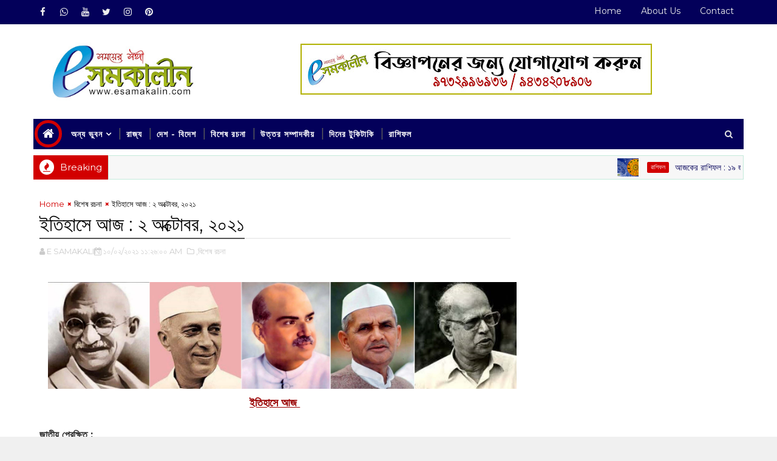

--- FILE ---
content_type: text/html; charset=utf-8
request_url: https://www.google.com/recaptcha/api2/aframe
body_size: 268
content:
<!DOCTYPE HTML><html><head><meta http-equiv="content-type" content="text/html; charset=UTF-8"></head><body><script nonce="8Z2TMxl_0Rlf0ju_JIBFNQ">/** Anti-fraud and anti-abuse applications only. See google.com/recaptcha */ try{var clients={'sodar':'https://pagead2.googlesyndication.com/pagead/sodar?'};window.addEventListener("message",function(a){try{if(a.source===window.parent){var b=JSON.parse(a.data);var c=clients[b['id']];if(c){var d=document.createElement('img');d.src=c+b['params']+'&rc='+(localStorage.getItem("rc::a")?sessionStorage.getItem("rc::b"):"");window.document.body.appendChild(d);sessionStorage.setItem("rc::e",parseInt(sessionStorage.getItem("rc::e")||0)+1);localStorage.setItem("rc::h",'1768790623386');}}}catch(b){}});window.parent.postMessage("_grecaptcha_ready", "*");}catch(b){}</script></body></html>

--- FILE ---
content_type: text/javascript; charset=UTF-8
request_url: https://www.esamakalin.com/feeds/posts/default?alt=json-in-script&max-results=5&callback=jQuery111007119131386308533_1768790616778&_=1768790616779
body_size: 12684
content:
// API callback
jQuery111007119131386308533_1768790616778({"version":"1.0","encoding":"UTF-8","feed":{"xmlns":"http://www.w3.org/2005/Atom","xmlns$openSearch":"http://a9.com/-/spec/opensearchrss/1.0/","xmlns$blogger":"http://schemas.google.com/blogger/2008","xmlns$georss":"http://www.georss.org/georss","xmlns$gd":"http://schemas.google.com/g/2005","xmlns$thr":"http://purl.org/syndication/thread/1.0","id":{"$t":"tag:blogger.com,1999:blog-7861570872099537530"},"updated":{"$t":"2026-01-19T06:00:00.112+05:30"},"category":[{"term":"রাজ্য"},{"term":"রাশিফল"},{"term":"খেলা"},{"term":"দেশ - বিদেশ"},{"term":"‌  রাজ্য"},{"term":"বিশেষ রচনা"},{"term":"বিনোদন"},{"term":"শিক্ষা"},{"term":"দিনের টুকিটাকি"},{"term":"‌  স্বাস্থ্য"},{"term":"‌স্বাস্থ্য"},{"term":"‌  দেশ-বিদেশ"},{"term":"ভ্রমন"},{"term":"‌"},{"term":"‌  শিক্ষা"},{"term":"‌ স্বাস্থ্য"},{"term":"‌  বিনোদন"},{"term":"‌ রাজ্য"},{"term":"কৃষি"},{"term":"‌ বিনোদন"},{"term":"রান্নাবান্না"},{"term":"উত্তর সম্পাদকীয়"},{"term":"সাহিত্য"},{"term":"‌রাজ্য"},{"term":"আবহাওয়া"},{"term":"পাঠকের কলম"},{"term":"স্বাস্থ্য"}],"title":{"type":"text","$t":"E SAMAKALIN"},"subtitle":{"type":"html","$t":""},"link":[{"rel":"http://schemas.google.com/g/2005#feed","type":"application/atom+xml","href":"https:\/\/www.esamakalin.com\/feeds\/posts\/default"},{"rel":"self","type":"application/atom+xml","href":"https:\/\/www.blogger.com\/feeds\/7861570872099537530\/posts\/default?alt=json-in-script\u0026max-results=5"},{"rel":"alternate","type":"text/html","href":"https:\/\/www.esamakalin.com\/"},{"rel":"hub","href":"http://pubsubhubbub.appspot.com/"},{"rel":"next","type":"application/atom+xml","href":"https:\/\/www.blogger.com\/feeds\/7861570872099537530\/posts\/default?alt=json-in-script\u0026start-index=6\u0026max-results=5"}],"author":[{"name":{"$t":"E SAMAKALIN"},"uri":{"$t":"http:\/\/www.blogger.com\/profile\/06011539373599491721"},"email":{"$t":"noreply@blogger.com"},"gd$image":{"rel":"http://schemas.google.com/g/2005#thumbnail","width":"32","height":"32","src":"\/\/blogger.googleusercontent.com\/img\/b\/R29vZ2xl\/AVvXsEjEyDNavhesV1U2Yw_njYLXg7LR_8O4A2Cw8X4bJ1diWTCbzXBZNBSi9prECTeI6aJIUzqULj5sa-Y-ghwQoFZsS4Voijp64Jbnvs4-dEDXPdqhvPF3W39Sq3B8xejQeXc\/s220\/JPG.jpg"}}],"generator":{"version":"7.00","uri":"http://www.blogger.com","$t":"Blogger"},"openSearch$totalResults":{"$t":"8198"},"openSearch$startIndex":{"$t":"1"},"openSearch$itemsPerPage":{"$t":"5"},"entry":[{"id":{"$t":"tag:blogger.com,1999:blog-7861570872099537530.post-7312263567941475292"},"published":{"$t":"2026-01-19T06:00:00.027+05:30"},"updated":{"$t":"2026-01-19T06:00:00.109+05:30"},"category":[{"scheme":"http://www.blogger.com/atom/ns#","term":"রাশিফল"}],"title":{"type":"text","$t":"আজকের রাশিফল :‌ ১৯ জানুয়ারি, ২০২৬"},"content":{"type":"html","$t":"\u003Cp\u003E\u0026nbsp;‌\u003C\/p\u003E\u003Cdiv class=\"separator\" style=\"clear: both; text-align: center;\"\u003E\u003Ca href=\"https:\/\/blogger.googleusercontent.com\/img\/b\/R29vZ2xl\/AVvXsEjIf7ZYirzWrhaccoo9t-UYtHek7JF4nLC7jc6MVXFg5bEKyWjk-nNoIc3T2mpUAt4pnrxXXto8-QbT-UCiFZbWWYiTo7i_kTFqLai19HJmNqq-ovxBtnXe_y2NEadoDvcfyjxIZlHYFM_uPBsNI6vHqWIAB1BCZ-NyCiZZh0GnF2Ff36zLyyc_My9Bf9k\/s1200\/rashifol%20Logo.jpg\" imageanchor=\"1\" style=\"margin-left: 1em; margin-right: 1em;\"\u003E\u003Cimg alt=\"Today-horoscope\" border=\"0\" data-original-height=\"656\" data-original-width=\"1200\" src=\"https:\/\/blogger.googleusercontent.com\/img\/b\/R29vZ2xl\/AVvXsEjIf7ZYirzWrhaccoo9t-UYtHek7JF4nLC7jc6MVXFg5bEKyWjk-nNoIc3T2mpUAt4pnrxXXto8-QbT-UCiFZbWWYiTo7i_kTFqLai19HJmNqq-ovxBtnXe_y2NEadoDvcfyjxIZlHYFM_uPBsNI6vHqWIAB1BCZ-NyCiZZh0GnF2Ff36zLyyc_My9Bf9k\/s16000\/rashifol%20Logo.jpg\" title=\"Today-horoscope\" \/\u003E\u003C\/a\u003E\u003C\/div\u003E\u003Cp\u003E\u003C\/p\u003E\u003Cp style=\"text-align: center;\"\u003E\u003Cspan style=\"color: #b45f06; font-size: x-large;\"\u003E\u003Cb\u003E\u003Cu\u003Eআজকের রাশিফল\u003C\/u\u003E\u003C\/b\u003E\u003C\/span\u003E\u003C\/p\u003E\u003Cp\u003E\u003Cbr \/\u003E\u003C\/p\u003E\u003Cp style=\"text-align: justify;\"\u003E\u003Cspan style=\"font-size: large;\"\u003E\u003Cb\u003E\u003Cspan style=\"color: #0b5394;\"\u003E* মেষ–\u003C\/span\u003E\u003C\/b\u003E উৎকন্ঠা।\u0026nbsp;\u003C\/span\u003E\u003C\/p\u003E\u003Cp style=\"text-align: justify;\"\u003E\u003Cspan style=\"font-size: large;\"\u003E\u003Cb\u003E\u003Cspan style=\"color: #0b5394;\"\u003E* বৃষ–\u003C\/span\u003E\u003C\/b\u003E মামলায় সাফল্য।\u0026nbsp;\u003C\/span\u003E\u003C\/p\u003E\u003Cp style=\"text-align: justify;\"\u003E\u003Cspan style=\"font-size: large;\"\u003E\u003Cb\u003E\u003Cspan style=\"color: #0b5394;\"\u003E* মিথুন–\u003C\/span\u003E\u003C\/b\u003E সহযোগিতা মিলবে।\u0026nbsp;\u003C\/span\u003E\u003C\/p\u003E\u003Cp style=\"text-align: justify;\"\u003E\u003Cspan style=\"font-size: large;\"\u003E\u003Cb\u003E\u003Cspan style=\"color: #0b5394;\"\u003E* কর্কট–\u003C\/span\u003E\u003C\/b\u003E অভিনয়ে সফল।\u0026nbsp;\u003C\/span\u003E\u003C\/p\u003E\u003Cp style=\"text-align: justify;\"\u003E\u003Cspan style=\"font-size: large;\"\u003E\u003Cb\u003E\u003Cspan style=\"color: #0b5394;\"\u003E* সিংহ–\u003C\/span\u003E\u003C\/b\u003E শিল্পকলায় সাফল্য।\u0026nbsp;\u003C\/span\u003E\u003C\/p\u003E\u003Cp style=\"text-align: justify;\"\u003E\u003Cspan style=\"font-size: large;\"\u003E\u003Cb\u003E\u003Cspan style=\"color: #0b5394;\"\u003E* কন্যা–\u003C\/span\u003E\u003C\/b\u003E সম্মানলাভ।\u0026nbsp;\u003C\/span\u003E\u003C\/p\u003E\u003Cp style=\"text-align: justify;\"\u003E\u003Cspan style=\"font-size: large;\"\u003E\u003Cb\u003E\u003Cspan style=\"color: #0b5394;\"\u003E* তুলা–\u003C\/span\u003E\u003C\/b\u003E আত্মীয় বিরোধ।\u0026nbsp;\u003C\/span\u003E\u003C\/p\u003E\u003Cp style=\"text-align: justify;\"\u003E\u003Cspan style=\"font-size: large;\"\u003E\u003Cb\u003E\u003Cspan style=\"color: #0b5394;\"\u003E* বৃশ্চিক–\u003C\/span\u003E\u003C\/b\u003E ইচ্ছেপূরণ।\u0026nbsp;\u003C\/span\u003E\u003C\/p\u003E\u003Cp style=\"text-align: justify;\"\u003E\u003Cspan style=\"font-size: large;\"\u003E\u003Cb\u003E\u003Cspan style=\"color: #0b5394;\"\u003E* ধনু–\u003C\/span\u003E\u003C\/b\u003E ব্যবসায়ীক সমস্যা।\u0026nbsp;\u003C\/span\u003E\u003C\/p\u003E\u003Cp style=\"text-align: justify;\"\u003E\u003Cspan style=\"font-size: large;\"\u003E\u003Cb\u003E\u003Cspan style=\"color: #0b5394;\"\u003E* মকর– \u003C\/span\u003E\u003C\/b\u003Eঅর্থ সমস্যা।‌\u003C\/span\u003E\u003C\/p\u003E\u003Cp style=\"text-align: justify;\"\u003E\u003Cspan style=\"font-size: large;\"\u003E\u003Cb\u003E\u003Cspan style=\"color: #0b5394;\"\u003E* কুম্ভ–\u003C\/span\u003E\u003C\/b\u003E আগ্রহ বাড়বে।\u003C\/span\u003E\u003C\/p\u003E\u003Cp style=\"text-align: justify;\"\u003E\u003Cspan style=\"font-size: large;\"\u003E\u003Cb\u003E\u003Cspan style=\"color: #0b5394;\"\u003E* মীন–\u003C\/span\u003E\u003C\/b\u003E আনন্দ উৎসব।‌‌‌‌‌‌‌‌‌‌‌‌‌‌‌‌‌‌‌‌‌‌‌‌‌‌‌‌‌‌‌‌‌‌‌‌‌‌‌‌‌‌‌‌‌‌‌‌\u003C\/span\u003E\u003C\/p\u003E\u003Cp style=\"text-align: justify;\"\u003E\u003C\/p\u003E\u003Cdiv class=\"separator\" style=\"clear: both; text-align: center;\"\u003E\u003Ca href=\"https:\/\/blogger.googleusercontent.com\/img\/b\/R29vZ2xl\/AVvXsEjUEe8s24_mNaxXObUGiDaEh-9rJdnuC50Yq13W1gvtC3KIFWBzc_T7PoL05uJfWs9QOQQTulT9-G8WHMmAQT_4b0uJxsRG0Mh_CIf-0rhyM0z3V6Zn_tSZpx75zhMvvkSeNUeVHSGYdGkaFew9PAM66YTsMtfKd4QsVtlnwgQxEYLwvJBMgI6U4_5R-e8\/s1200\/rashifol%20add.jpg\" imageanchor=\"1\" style=\"margin-left: 1em; margin-right: 1em;\"\u003E\u003Cimg border=\"0\" data-original-height=\"1000\" data-original-width=\"1200\" src=\"https:\/\/blogger.googleusercontent.com\/img\/b\/R29vZ2xl\/AVvXsEjUEe8s24_mNaxXObUGiDaEh-9rJdnuC50Yq13W1gvtC3KIFWBzc_T7PoL05uJfWs9QOQQTulT9-G8WHMmAQT_4b0uJxsRG0Mh_CIf-0rhyM0z3V6Zn_tSZpx75zhMvvkSeNUeVHSGYdGkaFew9PAM66YTsMtfKd4QsVtlnwgQxEYLwvJBMgI6U4_5R-e8\/s16000\/rashifol%20add.jpg\" \/\u003E\u003C\/a\u003E\u003C\/div\u003E\u003Cbr \/\u003E\u003Cspan style=\"font-size: large;\"\u003E\u003Cbr \/\u003E\u003C\/span\u003E\u003Cp\u003E\u003C\/p\u003E\u003Cp style=\"text-align: justify;\"\u003E\u003Cspan style=\"font-size: large;\"\u003E‌‌‌‌‌‌‌‌‌‌‌‌‌‌‌‌‌‌‌‌‌‌‌‌‌‌‌‌‌‌‌‌‌‌‌‌‌‌‌‌‌‌‌‌‌‌‌‌‌‌‌‌‌‌‌‌‌‌‌‌‌‌‌‌‌‌‌‌‌\u003C\/span\u003E\u003C\/p\u003E"},"link":[{"rel":"replies","type":"application/atom+xml","href":"https:\/\/www.esamakalin.com\/feeds\/7312263567941475292\/comments\/default","title":"মন্তব্যগুলি পোস্ট করুন"},{"rel":"replies","type":"text/html","href":"https:\/\/www.esamakalin.com\/2026\/01\/Today-horoscope_01957056116.html#comment-form","title":"0টি মন্তব্য"},{"rel":"edit","type":"application/atom+xml","href":"https:\/\/www.blogger.com\/feeds\/7861570872099537530\/posts\/default\/7312263567941475292"},{"rel":"self","type":"application/atom+xml","href":"https:\/\/www.blogger.com\/feeds\/7861570872099537530\/posts\/default\/7312263567941475292"},{"rel":"alternate","type":"text/html","href":"https:\/\/www.esamakalin.com\/2026\/01\/Today-horoscope_01957056116.html","title":"আজকের রাশিফল :‌ ১৯ জানুয়ারি, ২০২৬"}],"author":[{"name":{"$t":"E SAMAKALIN"},"uri":{"$t":"http:\/\/www.blogger.com\/profile\/06011539373599491721"},"email":{"$t":"noreply@blogger.com"},"gd$image":{"rel":"http://schemas.google.com/g/2005#thumbnail","width":"32","height":"32","src":"\/\/blogger.googleusercontent.com\/img\/b\/R29vZ2xl\/AVvXsEjEyDNavhesV1U2Yw_njYLXg7LR_8O4A2Cw8X4bJ1diWTCbzXBZNBSi9prECTeI6aJIUzqULj5sa-Y-ghwQoFZsS4Voijp64Jbnvs4-dEDXPdqhvPF3W39Sq3B8xejQeXc\/s220\/JPG.jpg"}}],"media$thumbnail":{"xmlns$media":"http://search.yahoo.com/mrss/","url":"https:\/\/blogger.googleusercontent.com\/img\/b\/R29vZ2xl\/AVvXsEjIf7ZYirzWrhaccoo9t-UYtHek7JF4nLC7jc6MVXFg5bEKyWjk-nNoIc3T2mpUAt4pnrxXXto8-QbT-UCiFZbWWYiTo7i_kTFqLai19HJmNqq-ovxBtnXe_y2NEadoDvcfyjxIZlHYFM_uPBsNI6vHqWIAB1BCZ-NyCiZZh0GnF2Ff36zLyyc_My9Bf9k\/s72-c\/rashifol%20Logo.jpg","height":"72","width":"72"},"thr$total":{"$t":"0"}},{"id":{"$t":"tag:blogger.com,1999:blog-7861570872099537530.post-5381981330262428875"},"published":{"$t":"2026-01-18T20:06:00.004+05:30"},"updated":{"$t":"2026-01-18T20:06:23.534+05:30"},"category":[{"scheme":"http://www.blogger.com/atom/ns#","term":"‌  রাজ্য"}],"title":{"type":"text","$t":"সিঙ্গুর থেকে তৃণমূলকে তীব্র আক্রমণ মোদীর, ‘মহা-জঙ্গলরাজ’ আখ্যা, বিজেপিকে ক্ষমতায় আনার ডাক"},"content":{"type":"html","$t":"\u003Cp\u003E\u0026nbsp;\u003C\/p\u003E\u003Cdiv class=\"separator\" style=\"clear: both; text-align: center;\"\u003E\u003Ca href=\"https:\/\/blogger.googleusercontent.com\/img\/b\/R29vZ2xl\/AVvXsEj8hURTZDq6G-XQCRU5715hiK6Z_a-0SNpSsGL3kN2-QHs3bf5_6sagHYnZ6fUdbQxNXSkv2EIMDqmNtbPM-kAKtAtdFs933c_f7Lf5ib0nRN_I5S235Je4Vt5bbH-OhoXtTu0-TWXLOd72PIMZTf75ghgyeV1EEIQQ17HAKd62MNZOws2euAsBiLTExQY\/s680\/2.jpg\" imageanchor=\"1\" style=\"margin-left: 1em; margin-right: 1em;\"\u003E\u003Cimg alt=\"Prime-Minister-in-Singur\" border=\"0\" data-original-height=\"475\" data-original-width=\"680\" src=\"https:\/\/blogger.googleusercontent.com\/img\/b\/R29vZ2xl\/AVvXsEj8hURTZDq6G-XQCRU5715hiK6Z_a-0SNpSsGL3kN2-QHs3bf5_6sagHYnZ6fUdbQxNXSkv2EIMDqmNtbPM-kAKtAtdFs933c_f7Lf5ib0nRN_I5S235Je4Vt5bbH-OhoXtTu0-TWXLOd72PIMZTf75ghgyeV1EEIQQ17HAKd62MNZOws2euAsBiLTExQY\/s16000\/2.jpg\" title=\"Prime-Minister-in-Singur\" \/\u003E\u003C\/a\u003E\u003C\/div\u003E\u003Cp\u003E\u003C\/p\u003E\u003Cp style=\"text-align: justify;\"\u003E\u003Cspan style=\"font-size: large;\"\u003E\u003Cb\u003Eসমকালীন প্রতিবেদন :\u003C\/b\u003E কেন্দ্রীয় প্রকল্পে বাধা, আইনশৃঙ্খলার অবনতি, অনুপ্রবেশ ও দুর্নীতিকে সামনে রেখে সিঙ্গুরের সভামঞ্চ থেকে তৃণমূল সরকারকে তীব্র ভাষায় আক্রমণ করলেন প্রধানমন্ত্রী নরেন্দ্র মোদী। রাজ্যের তরুণ, কৃষক, মৎস্যজীবী ও মা-বোনেদের স্বার্থে কেন্দ্র সরকার কাজ করতে চাইলেও তৃণমূল ইচ্ছাকৃতভাবে সেই উদ্যোগে ‘ব্রেক’ কষছে বলে অভিযোগ করেন তিনি। রবিবার সিঙ্গুরের সভা থেকে মোদী দাবি করেন, রাজনৈতিক বিরোধিতা থাকতেই পারে, কিন্তু তৃণমূল কার্যত সাধারণ মানুষের সঙ্গেই শত্রুতা করছে।\u003C\/span\u003E\u003C\/p\u003E\u003Cp style=\"text-align: justify;\"\u003E\u003C\/p\u003E\u003Cdiv class=\"separator\" style=\"clear: both; text-align: center;\"\u003E\u003Ca href=\"https:\/\/blogger.googleusercontent.com\/img\/b\/R29vZ2xl\/AVvXsEhj-N3s-k_FaS63EWB85e92WboKuLz2a1-f9ddAJXfJ9HSEWN5NR8nc2_WIF8IkpZ4ra6b1-eou0AGLYtE_Kasl6cpyG2AGs-zcv2FYPt5gO-MOPrrrGrw8eaMvZr2LRvra-lLVqF3h2sBx8_tw9_SapJdw_HTQFHcWOQUlCcqQxmRdpYlhMadpAlDJ26U\/s1400\/1-1.jpeg\" imageanchor=\"1\" style=\"margin-left: 1em; margin-right: 1em;\"\u003E\u003Cimg border=\"0\" data-original-height=\"1400\" data-original-width=\"1400\" src=\"https:\/\/blogger.googleusercontent.com\/img\/b\/R29vZ2xl\/AVvXsEhj-N3s-k_FaS63EWB85e92WboKuLz2a1-f9ddAJXfJ9HSEWN5NR8nc2_WIF8IkpZ4ra6b1-eou0AGLYtE_Kasl6cpyG2AGs-zcv2FYPt5gO-MOPrrrGrw8eaMvZr2LRvra-lLVqF3h2sBx8_tw9_SapJdw_HTQFHcWOQUlCcqQxmRdpYlhMadpAlDJ26U\/s16000\/1-1.jpeg\" \/\u003E\u003C\/a\u003E\u003C\/div\u003E\u003Cp\u003E\u003C\/p\u003E\u003Cp style=\"text-align: justify;\"\u003E\u003Cspan style=\"font-size: large;\"\u003Eপ্রধানমন্ত্রী বলেন, “তৃণমূল পশ্চিমবঙ্গের তরুণ, কৃষক, মৎস্যজীবী ও মা-বোনেদের ভবিষ্যৎ নিয়ে খেলছে।” তৃণমূলের টানা ১৫ বছরের শাসনকে তিনি ‘মহা-জঙ্গলরাজ’ বলে আখ্যা দেন। একই সঙ্গে মালদার সভার মতোই অনুপ্রবেশ ইস্যুতেও রাজ্য সরকারকে কাঠগড়ায় তোলেন। তাঁর অভিযোগ, “দেশ ও রাজ্যের সুরক্ষা নিয়ে খেলছে তৃণমূল।”\u003C\/span\u003E\u003C\/p\u003E\u003Cp style=\"text-align: justify;\"\u003E\u003C\/p\u003E\u003Cdiv class=\"separator\" style=\"clear: both; text-align: center;\"\u003E\u003Ca href=\"https:\/\/blogger.googleusercontent.com\/img\/b\/R29vZ2xl\/AVvXsEjcfZ7fxabEDzo1wnKvcKR4lvzyoffKOb4JQc1eeOMVM1Sa2Q1HsaGn6JM_flyHs4ytnf9Ayx9dg3LpwCeQW8qfMaex5vDNAvRVqQm8s5cht8D7d1jvESMqEZBe3jNFrZNw7d25DJJBeqIZaKpR_u0i83b2bElzKy6hi5-pXwc6X_mmMPWjN0CB4DVGpEQ\/s1600\/2.jpeg\" imageanchor=\"1\" style=\"margin-left: 1em; margin-right: 1em;\"\u003E\u003Cimg border=\"0\" data-original-height=\"1600\" data-original-width=\"1600\" src=\"https:\/\/blogger.googleusercontent.com\/img\/b\/R29vZ2xl\/AVvXsEjcfZ7fxabEDzo1wnKvcKR4lvzyoffKOb4JQc1eeOMVM1Sa2Q1HsaGn6JM_flyHs4ytnf9Ayx9dg3LpwCeQW8qfMaex5vDNAvRVqQm8s5cht8D7d1jvESMqEZBe3jNFrZNw7d25DJJBeqIZaKpR_u0i83b2bElzKy6hi5-pXwc6X_mmMPWjN0CB4DVGpEQ\/s16000\/2.jpeg\" \/\u003E\u003C\/a\u003E\u003C\/div\u003E\u003Cp\u003E\u003C\/p\u003E\u003Cp style=\"text-align: justify;\"\u003E\u003Cspan style=\"font-size: large;\"\u003Eসিঙ্গুরে শিল্পায়নের প্রসঙ্গ প্রত্যক্ষভাবে না তুললেও বিনিয়োগের জন্য সঠিক আইনশৃঙ্খলা যে অপরিহার্য, সে বিষয়ে ইঙ্গিতপূর্ণ মন্তব্য করেন প্রধানমন্ত্রী। তাঁর বক্তব্য, রাজ্যে শিল্প ও বিনিয়োগ আসতে গেলে আগে কলেজে ধর্ষণ, হিংসা ও সিন্ডিকেট সংস্কৃতির অবসান জরুরি। সন্দেশখালির মতো ঘটনার পুনরাবৃত্তি ঠেকাতে এবং শিক্ষক নিয়োগ দুর্নীতির জেরে হাজার হাজার চাকরি যাতে না যায়, তার জন্য বিজেপিকে ক্ষমতায় আনার আহ্বান জানান তিনি।\u003C\/span\u003E\u003C\/p\u003E\u003Cp style=\"text-align: justify;\"\u003E\u003C\/p\u003E\u003Cdiv class=\"separator\" style=\"clear: both; text-align: center;\"\u003E\u003Ca href=\"https:\/\/blogger.googleusercontent.com\/img\/b\/R29vZ2xl\/AVvXsEgVDWZST9JIrc83wtQc8i0prXhpLoQ6eYGvEdmS_V6kL8SRV5QxdUTM0Onz0aOK8ILBNIctaLGgVABdXzD_PpUXs-X1VWoWDFyjK80pDjYgFZOBQmtpLznUel8pN08pMHvtwsksYeMPVcM9-_riihDyjhwcYCDmi4AnJ8xnYAi7DTbV3GEOzp7AKGSuiGQ\/s1280\/4.jpeg\" imageanchor=\"1\" style=\"margin-left: 1em; margin-right: 1em;\"\u003E\u003Cimg border=\"0\" data-original-height=\"640\" data-original-width=\"1280\" src=\"https:\/\/blogger.googleusercontent.com\/img\/b\/R29vZ2xl\/AVvXsEgVDWZST9JIrc83wtQc8i0prXhpLoQ6eYGvEdmS_V6kL8SRV5QxdUTM0Onz0aOK8ILBNIctaLGgVABdXzD_PpUXs-X1VWoWDFyjK80pDjYgFZOBQmtpLznUel8pN08pMHvtwsksYeMPVcM9-_riihDyjhwcYCDmi4AnJ8xnYAi7DTbV3GEOzp7AKGSuiGQ\/s16000\/4.jpeg\" \/\u003E\u003C\/a\u003E\u003C\/div\u003E\u003Cp\u003E\u003C\/p\u003E\u003Cp style=\"text-align: justify;\"\u003E\u003Cspan style=\"font-size: large;\"\u003Eমৎস্যজীবীদের প্রসঙ্গ টেনে প্রধানমন্ত্রী বলেন, কেন্দ্রীয় সরকারের ডিজিটাল প্ল্যাটফর্মে দেশের বিভিন্ন রাজ্যে মৎস্যজীবীদের নাম নথিভুক্ত হলেও পশ্চিমবঙ্গে সেই প্রক্রিয়ায় ইচ্ছাকৃত বাধা দেওয়া হচ্ছে। এ বিষয়ে বারবার চিঠি পাঠানো হলেও মুখ্যমন্ত্রী বা প্রশাসনের তরফে কোনও সহযোগিতা মেলেনি বলে অভিযোগ তাঁর। মোদীর দাবি, তৃণমূল রাজ্যের মৎস্যজীবীদের ভবিষ্যৎ নিয়ে খেলছে।\u003C\/span\u003E\u003C\/p\u003E\u003Cp style=\"text-align: justify;\"\u003E\u003C\/p\u003E\u003Cdiv class=\"separator\" style=\"clear: both; text-align: center;\"\u003E\u003Ca href=\"https:\/\/blogger.googleusercontent.com\/img\/b\/R29vZ2xl\/AVvXsEjiQTV7I9PS6yKsnlFv9F50T1SHW7PVyiu9Q_m8UK0MayzW7PiLFmiESEp0rCjNtk8qZ_DiiG4n-N63vASH3f5NDR_lRJ7xVGsHe9A8Kk_6FR8uYui3c-3L09a6enS-OBfHwXE-7GXBw6idR8hqYL0nIn1Yhpvl7B_WfufaIKsnm-CdBPNwqtSGosxEqRU\/s1280\/5.jpeg\" imageanchor=\"1\" style=\"margin-left: 1em; margin-right: 1em;\"\u003E\u003Cimg border=\"0\" data-original-height=\"647\" data-original-width=\"1280\" src=\"https:\/\/blogger.googleusercontent.com\/img\/b\/R29vZ2xl\/AVvXsEjiQTV7I9PS6yKsnlFv9F50T1SHW7PVyiu9Q_m8UK0MayzW7PiLFmiESEp0rCjNtk8qZ_DiiG4n-N63vASH3f5NDR_lRJ7xVGsHe9A8Kk_6FR8uYui3c-3L09a6enS-OBfHwXE-7GXBw6idR8hqYL0nIn1Yhpvl7B_WfufaIKsnm-CdBPNwqtSGosxEqRU\/s16000\/5.jpeg\" \/\u003E\u003C\/a\u003E\u003C\/div\u003E\u003Cp\u003E\u003C\/p\u003E\u003Cp style=\"text-align: justify;\"\u003E\u003Cspan style=\"font-size: large;\"\u003Eদিল্লির উদাহরণ টেনে প্রধানমন্ত্রী বলেন, সেখানে আগের সরকার কেন্দ্রীয় প্রকল্প কার্যকর হতে দেয়নি বলেই মানুষ তাদের ক্ষমতা থেকে সরিয়ে দিয়েছে। তাঁর দাবি, পশ্চিমবঙ্গের ভোটাররাও এখন জেগে উঠেছেন এবং তৃণমূল সরকারের ‘নির্মমতা’র জবাব দিতে বিজেপিকে ক্ষমতায় আনতে চাইছেন। সভায় বিহার ও ত্রিপুরার উদাহরণও টানেন প্রধানমন্ত্রী। বিহারে এনডিএ সরকার জঙ্গলরাজ রুখেছে বলে দাবি করেন তিনি। ত্রিপুরায় বিজেপির ডবল ইঞ্জিন সরকার আসার পর পানীয় জল সরবরাহ ৪ শতাংশ থেকে ৮৫ শতাংশে পৌঁছেছে বলেও উল্লেখ করেন মোদী। তাঁর দাবি, পশ্চিমবঙ্গেও বিজেপি সরকার এলে একই পরিবর্তন দেখা যাবে।\u003C\/span\u003E\u003C\/p\u003E\u003Cp style=\"text-align: justify;\"\u003E\u003C\/p\u003E\u003Cdiv class=\"separator\" style=\"clear: both; text-align: center;\"\u003E\u003Ca href=\"https:\/\/blogger.googleusercontent.com\/img\/b\/R29vZ2xl\/AVvXsEhVqL8aabP-W5jToWWWd2D1Y2oSAxoWM1_tGzdz9A_YKvX5qWYtNBAHwqV0VKo6MtUesMnpxnRX1Wh5ktvaQdNiXEUKd9yzDGiu5zMthndwRWdZuYstPvtbwt3NRfYl8TCf4idMr_DVh-2DdIOma7mXKuvfbEAx4o3kfkeFhpaxu7M5zAOadVPIidnKG_E\/s1280\/6.jpeg\" imageanchor=\"1\" style=\"margin-left: 1em; margin-right: 1em;\"\u003E\u003Cimg border=\"0\" data-original-height=\"640\" data-original-width=\"1280\" src=\"https:\/\/blogger.googleusercontent.com\/img\/b\/R29vZ2xl\/AVvXsEhVqL8aabP-W5jToWWWd2D1Y2oSAxoWM1_tGzdz9A_YKvX5qWYtNBAHwqV0VKo6MtUesMnpxnRX1Wh5ktvaQdNiXEUKd9yzDGiu5zMthndwRWdZuYstPvtbwt3NRfYl8TCf4idMr_DVh-2DdIOma7mXKuvfbEAx4o3kfkeFhpaxu7M5zAOadVPIidnKG_E\/s16000\/6.jpeg\" \/\u003E\u003C\/a\u003E\u003C\/div\u003E\u003Cp\u003E\u003C\/p\u003E\u003Cp style=\"text-align: justify;\"\u003E\u003Cspan style=\"font-size: large;\"\u003Eবাংলার নদীমাতৃক সভ্যতা ও সম্ভাবনার কথাও শোনান প্রধানমন্ত্রী। হুগলি নদীর দুই ধারে এক সময় শিল্পের সারি ছিল বলে স্মরণ করিয়ে দিয়ে তিনি বলেন, উর্বর জমি, দীর্ঘ উপকূলরেখা ও প্রতিভাবান মানুষ থাকা সত্ত্বেও আজ বিনিয়োগ হচ্ছে না, কারণ আইনশৃঙ্খলার অভাব। এ প্রসঙ্গে তিনি বলেন, “বিনিয়োগ তখনই আসবে, যখন নিরাপত্তা ও শাসন ঠিক থাকবে।”\u003C\/span\u003E\u003C\/p\u003E\u003Cp style=\"text-align: justify;\"\u003E\u003C\/p\u003E\u003Cdiv class=\"separator\" style=\"clear: both; text-align: center;\"\u003E\u003Ca href=\"https:\/\/blogger.googleusercontent.com\/img\/b\/R29vZ2xl\/AVvXsEhtJuJlY43u6kvuNyz_Jug8Jj6Ay3nUHUOL8pPfi8fXxRI_Iwul3Rp33Z1eb7aBGabYNTnDgRmV2d4hd2eqKZWjBrqSNXVibtF5Se4Bd02uaOkimTzE3YSEQ0Omg8u8v80x8s98DNT7_DLq4evuxz_u6rvlORECDh0BMEcGDknQbpvO-lHu7KuOUuYqddE\/s1280\/7.jpeg\" imageanchor=\"1\" style=\"margin-left: 1em; margin-right: 1em;\"\u003E\u003Cimg border=\"0\" data-original-height=\"640\" data-original-width=\"1280\" src=\"https:\/\/blogger.googleusercontent.com\/img\/b\/R29vZ2xl\/AVvXsEhtJuJlY43u6kvuNyz_Jug8Jj6Ay3nUHUOL8pPfi8fXxRI_Iwul3Rp33Z1eb7aBGabYNTnDgRmV2d4hd2eqKZWjBrqSNXVibtF5Se4Bd02uaOkimTzE3YSEQ0Omg8u8v80x8s98DNT7_DLq4evuxz_u6rvlORECDh0BMEcGDknQbpvO-lHu7KuOUuYqddE\/s16000\/7.jpeg\" \/\u003E\u003C\/a\u003E\u003C\/div\u003E\u003Cp\u003E\u003C\/p\u003E\u003Cp style=\"text-align: justify;\"\u003E\u003Cspan style=\"font-size: large;\"\u003Eবিজেপি সরকার এলে ‘এক জেলা, এক পণ্য’ নীতি চালু করা হবে বলেও ঘোষণা করেন মোদী। ধনেখালি‌র শাড়ি, পাট ও হস্তশিল্পের প্রসারে কেন্দ্র সাহায্য করবে বলে জানান তিনি। প্লাস্টিকের বিরুদ্ধে কড়া নীতি এনে পাট শিল্প চাঙ্গা করার আশ্বাসও দেন প্রধানমন্ত্রী। অনুপ্রবেশ প্রসঙ্গে মোদী অভিযোগ করেন, তৃণমূল সরকার অনুপ্রবেশকারীদের ভোটব্যাঙ্ক হিসেবে ব্যবহার করছে এবং ভুয়ো নথি তৈরিতেও মদত দিচ্ছে। সীমান্তে কাঁটাতার বসানোর জন্য কেন্দ্র বারবার জমি চাইলেও রাজ্য সরকার সহযোগিতা করেনি বলেও দাবি তাঁর।\u003C\/span\u003E\u003C\/p\u003E\u003Cp style=\"text-align: justify;\"\u003E\u003C\/p\u003E\u003Cdiv class=\"separator\" style=\"clear: both; text-align: center;\"\u003E\u003Ca href=\"https:\/\/blogger.googleusercontent.com\/img\/b\/R29vZ2xl\/AVvXsEhiZFSgiOqrKp53wrcl2lcoworjW3MQix4GYVMVV5f-aMDoYXlsFSRpMHSgx9HAjbV8cStSJUEuRYBxfj_N5eR2TJERSfsvhte1iCHKdGr6SqFVJbqtFmJwpPqRHN8depNY1u1fGYszq56hh4uWEfR0E9Q91qA4DsKcHHKHQEh0Rboe_xz_jnO376oITZU\/s709\/9.jpg\" imageanchor=\"1\" style=\"margin-left: 1em; margin-right: 1em;\"\u003E\u003Cimg border=\"0\" data-original-height=\"466\" data-original-width=\"709\" src=\"https:\/\/blogger.googleusercontent.com\/img\/b\/R29vZ2xl\/AVvXsEhiZFSgiOqrKp53wrcl2lcoworjW3MQix4GYVMVV5f-aMDoYXlsFSRpMHSgx9HAjbV8cStSJUEuRYBxfj_N5eR2TJERSfsvhte1iCHKdGr6SqFVJbqtFmJwpPqRHN8depNY1u1fGYszq56hh4uWEfR0E9Q91qA4DsKcHHKHQEh0Rboe_xz_jnO376oITZU\/s16000\/9.jpg\" \/\u003E\u003C\/a\u003E\u003C\/div\u003E\u003Cp\u003E\u003C\/p\u003E\u003Cp style=\"text-align: justify;\"\u003E\u003Cspan style=\"font-size: large;\"\u003Eসভা শুরুর আগে হুগলিতে প্রায় ৮৩০ কোটি টাকার বিভিন্ন প্রকল্পের উদ্বোধন করেন প্রধানমন্ত্রী। রেললাইন, অমৃত ভারত এক্সপ্রেস, লোকাল ট্রেন এবং ইলেকট্রিক ক্যাটামেরান পরিষেবার সূচনার মধ্য দিয়ে উন্নয়ন বনাম তৃণমূল সরকারের ব্যর্থতার তুলনা টানতেই সিঙ্গুরের সভা থেকে বিজেপিকে ক্ষমতায় আনার ডাক দিলেন নরেন্দ্র মোদী।‌\u003C\/span\u003E\u003C\/p\u003E\u003Cp style=\"text-align: justify;\"\u003E\u003C\/p\u003E\u003Cdiv class=\"separator\" style=\"clear: both; text-align: center;\"\u003E\u003Ca href=\"https:\/\/blogger.googleusercontent.com\/img\/b\/R29vZ2xl\/AVvXsEjfbvze2Mib9J2STg873WFtAYn3hjA3tEyf18kHAVSCuednOtqHGiePC1VNVjjaEEwKHVWEunL3nZ3VKvKBOUL9gkuTFuWaG2_Qguod5i-BVd2wtNwQBGPnGPufTxZL8ABcpT6gae7Hc6UrG0n_qJ-JkTqAGQ9DMQJu-vvizWG8smMiawqLHSHB2fXS7UM\/s1280\/8.jpeg\" imageanchor=\"1\" style=\"margin-left: 1em; margin-right: 1em;\"\u003E\u003Cimg border=\"0\" data-original-height=\"640\" data-original-width=\"1280\" src=\"https:\/\/blogger.googleusercontent.com\/img\/b\/R29vZ2xl\/AVvXsEjfbvze2Mib9J2STg873WFtAYn3hjA3tEyf18kHAVSCuednOtqHGiePC1VNVjjaEEwKHVWEunL3nZ3VKvKBOUL9gkuTFuWaG2_Qguod5i-BVd2wtNwQBGPnGPufTxZL8ABcpT6gae7Hc6UrG0n_qJ-JkTqAGQ9DMQJu-vvizWG8smMiawqLHSHB2fXS7UM\/s16000\/8.jpeg\" \/\u003E\u003C\/a\u003E\u003C\/div\u003E\u003Cbr \/\u003E\u003Cspan style=\"font-size: large;\"\u003E\u003Cbr \/\u003E\u003C\/span\u003E\u003Cp\u003E\u003C\/p\u003E"},"link":[{"rel":"replies","type":"application/atom+xml","href":"https:\/\/www.esamakalin.com\/feeds\/5381981330262428875\/comments\/default","title":"মন্তব্যগুলি পোস্ট করুন"},{"rel":"replies","type":"text/html","href":"https:\/\/www.esamakalin.com\/2026\/01\/Prime-Minister-in-Singur.html#comment-form","title":"0টি মন্তব্য"},{"rel":"edit","type":"application/atom+xml","href":"https:\/\/www.blogger.com\/feeds\/7861570872099537530\/posts\/default\/5381981330262428875"},{"rel":"self","type":"application/atom+xml","href":"https:\/\/www.blogger.com\/feeds\/7861570872099537530\/posts\/default\/5381981330262428875"},{"rel":"alternate","type":"text/html","href":"https:\/\/www.esamakalin.com\/2026\/01\/Prime-Minister-in-Singur.html","title":"সিঙ্গুর থেকে তৃণমূলকে তীব্র আক্রমণ মোদীর, ‘মহা-জঙ্গলরাজ’ আখ্যা, বিজেপিকে ক্ষমতায় আনার ডাক"}],"author":[{"name":{"$t":"E SAMAKALIN"},"uri":{"$t":"http:\/\/www.blogger.com\/profile\/06011539373599491721"},"email":{"$t":"noreply@blogger.com"},"gd$image":{"rel":"http://schemas.google.com/g/2005#thumbnail","width":"32","height":"32","src":"\/\/blogger.googleusercontent.com\/img\/b\/R29vZ2xl\/AVvXsEjEyDNavhesV1U2Yw_njYLXg7LR_8O4A2Cw8X4bJ1diWTCbzXBZNBSi9prECTeI6aJIUzqULj5sa-Y-ghwQoFZsS4Voijp64Jbnvs4-dEDXPdqhvPF3W39Sq3B8xejQeXc\/s220\/JPG.jpg"}}],"media$thumbnail":{"xmlns$media":"http://search.yahoo.com/mrss/","url":"https:\/\/blogger.googleusercontent.com\/img\/b\/R29vZ2xl\/AVvXsEj8hURTZDq6G-XQCRU5715hiK6Z_a-0SNpSsGL3kN2-QHs3bf5_6sagHYnZ6fUdbQxNXSkv2EIMDqmNtbPM-kAKtAtdFs933c_f7Lf5ib0nRN_I5S235Je4Vt5bbH-OhoXtTu0-TWXLOd72PIMZTf75ghgyeV1EEIQQ17HAKd62MNZOws2euAsBiLTExQY\/s72-c\/2.jpg","height":"72","width":"72"},"thr$total":{"$t":"0"}},{"id":{"$t":"tag:blogger.com,1999:blog-7861570872099537530.post-7331378458235158309"},"published":{"$t":"2026-01-18T18:21:00.005+05:30"},"updated":{"$t":"2026-01-18T18:21:37.675+05:30"},"category":[{"scheme":"http://www.blogger.com/atom/ns#","term":"‌  রাজ্য"}],"title":{"type":"text","$t":"বিজেপি জেলা সভাপতির ওপর হামলার অভিযোগ: উত্তপ্ত বনগাঁ, ২৪ ঘণ্টার আলটিমেটাম"},"content":{"type":"html","$t":"\u003Cp\u003E\u0026nbsp;\u003C\/p\u003E\u003Cdiv class=\"separator\" style=\"clear: both; text-align: center;\"\u003E\u003Ca href=\"https:\/\/blogger.googleusercontent.com\/img\/b\/R29vZ2xl\/AVvXsEjqnjoqP4T0Xi_62ypx1CIk8cNgFd04xIdal4yoTzD8t6e_azGzrXkfnLs5VoIj-1YNHDvApyVYqqkRMMM2cJBYToUOKPpBaKFdXe4d9bxZvwH1jF12VD1ng4a1hEMH4qDwYkgcuh2hUINpsBkwjbGUW1MH3L0T4TZZj1A5iC48Y1uZvg5E1mgaW8Wv614\/s845\/2.jpg\" imageanchor=\"1\" style=\"margin-left: 1em; margin-right: 1em;\"\u003E\u003Cimg alt=\"Attacked-BJP-district-president\" border=\"0\" data-original-height=\"473\" data-original-width=\"845\" src=\"https:\/\/blogger.googleusercontent.com\/img\/b\/R29vZ2xl\/AVvXsEjqnjoqP4T0Xi_62ypx1CIk8cNgFd04xIdal4yoTzD8t6e_azGzrXkfnLs5VoIj-1YNHDvApyVYqqkRMMM2cJBYToUOKPpBaKFdXe4d9bxZvwH1jF12VD1ng4a1hEMH4qDwYkgcuh2hUINpsBkwjbGUW1MH3L0T4TZZj1A5iC48Y1uZvg5E1mgaW8Wv614\/s16000\/2.jpg\" title=\"Attacked-BJP-district-president\" \/\u003E\u003C\/a\u003E\u003C\/div\u003E\u003Cp\u003E\u003C\/p\u003E\u003Cp style=\"text-align: justify;\"\u003E\u003Cspan style=\"font-size: large;\"\u003E\u003Cb\u003Eসমকালীন প্রতিবেদন :\u003C\/b\u003E বিজেপির বনগাঁ সাংগঠনিক জেলার সভাপতি বিকাশ ঘোষের ওপর হামলার অভিযোগকে কেন্দ্র করে উত্তপ্ত পরিস্থিতির সৃষ্টি হল বনগাঁ থানা চত্বরে। হামলার ঘটনার প্রতিবাদে এবং অভিযুক্তদের গ্রেপ্তারের দাবিতে রবিবার দুপুরে থানার সামনে ব্যাপক বিক্ষোভ দেখান বিজেপি কর্মী-সমর্থকেরা। দলীয় নেতৃত্বের হুঁশিয়ারি, আগামী ২৪ ঘণ্টার মধ্যে দোষীদের গ্রেপ্তার করা না হলে বনগাঁ মহকুমা জুড়ে বৃহত্তর অবরোধ ও আন্দোলনে নামবে গেরুয়া শিবির।\u003C\/span\u003E\u003C\/p\u003E\u003Cp style=\"text-align: justify;\"\u003E\u003C\/p\u003E\u003Cdiv class=\"separator\" style=\"clear: both; text-align: center;\"\u003E\u003Ca href=\"https:\/\/blogger.googleusercontent.com\/img\/b\/R29vZ2xl\/AVvXsEg_uHYd_1dmZ63PwI_wC4u82v6BzsTjWI0PdhcM8zWOIWdIXnjFm_tdgQ8AkISdYTAxY0Tm7ks-FiCzJupBt0_9bH9askQ8NCSRqyQp8tgZR28T7da529wrAajBZ1Zc9kdR1qg35lnNX1IMhDJ9lYYJQc6OCZWT1_wQ-wmAn-R5vpWOP6twgWI7x8VFkvs\/s1400\/1-1.jpeg\" imageanchor=\"1\" style=\"margin-left: 1em; margin-right: 1em;\"\u003E\u003Cimg border=\"0\" data-original-height=\"1400\" data-original-width=\"1400\" src=\"https:\/\/blogger.googleusercontent.com\/img\/b\/R29vZ2xl\/AVvXsEg_uHYd_1dmZ63PwI_wC4u82v6BzsTjWI0PdhcM8zWOIWdIXnjFm_tdgQ8AkISdYTAxY0Tm7ks-FiCzJupBt0_9bH9askQ8NCSRqyQp8tgZR28T7da529wrAajBZ1Zc9kdR1qg35lnNX1IMhDJ9lYYJQc6OCZWT1_wQ-wmAn-R5vpWOP6twgWI7x8VFkvs\/s16000\/1-1.jpeg\" \/\u003E\u003C\/a\u003E\u003C\/div\u003E\u003Cp\u003E\u003C\/p\u003E\u003Cp style=\"text-align: justify;\"\u003E\u003Cspan style=\"font-size: large;\"\u003Eবিজেপি সূত্রে খবর, শনিবার সন্ধ্যায় বনগাঁর কোড়ারবাগান এলাকায় একটি কর্মসূচি সেরে ফিরছিলেন জেলা সভাপতি বিকাশ ঘোষ। অভিযোগ, সেই সময় তাঁর গাড়ি আটকে অতর্কিতে হামলা চালায় একদল দুষ্কৃতী। বিকাশবাবুর দাবি, হামলাকারীরা তৃণমূল আশ্রিত দুষ্কৃতী। হামলায় বিকাশ ঘোষ ছাড়াও তাঁর গাড়িচালক এবং সঙ্গে থাকা এক বিজেপি কার্যকর্তাকে শারীরিক নিগ্রহ করা হয় বলে অভিযোগ। ভাঙচুর করার চেষ্টা করা হয় তাঁর গাড়িটিকেও।\u003C\/span\u003E\u003C\/p\u003E\u003Cp style=\"text-align: justify;\"\u003E\u003C\/p\u003E\u003Cdiv class=\"separator\" style=\"clear: both; text-align: center;\"\u003E\u003Ca href=\"https:\/\/blogger.googleusercontent.com\/img\/b\/R29vZ2xl\/AVvXsEi0jHeR9Fj5SVT_5aFVwmgZyhNQf696Ci7PpfTiCYW3AcodMDSPOt2e1EadknbO281jbliGCi9NfLDtFeLtch-c3J9XMWmJnvPjK6H14ucl_YQdFM2zknLKd3EvguQCE3-wQqvgsSrSdkEpjdAC4Qxr8QyQkJasrtn360ra49quBemHoxb122qSzM7HsJw\/s1600\/2.jpeg\" imageanchor=\"1\" style=\"margin-left: 1em; margin-right: 1em;\"\u003E\u003Cimg border=\"0\" data-original-height=\"1600\" data-original-width=\"1600\" src=\"https:\/\/blogger.googleusercontent.com\/img\/b\/R29vZ2xl\/AVvXsEi0jHeR9Fj5SVT_5aFVwmgZyhNQf696Ci7PpfTiCYW3AcodMDSPOt2e1EadknbO281jbliGCi9NfLDtFeLtch-c3J9XMWmJnvPjK6H14ucl_YQdFM2zknLKd3EvguQCE3-wQqvgsSrSdkEpjdAC4Qxr8QyQkJasrtn360ra49quBemHoxb122qSzM7HsJw\/s16000\/2.jpeg\" \/\u003E\u003C\/a\u003E\u003C\/div\u003E\u003Cp\u003E\u003C\/p\u003E\u003Cp style=\"text-align: justify;\"\u003E\u003Cspan style=\"font-size: large;\"\u003Eরবিবার দুপুরে এই ঘটনার প্রতিবাদে বনগাঁ থানায় লিখিত অভিযোগ দায়ের করেন আক্রান্ত জেলা সভাপতি। সেই সময় থানার বাইরে বিক্ষোভ দেখান বিজেপি কর্মীরা। উপস্থিত ছিলেন বিজেপির জেলা সাধারণ সম্পাদক মলয় মণ্ডল। তিনি পুলিশের ভূমিকা নিয়ে তীব্র ক্ষোভ উগরে দিয়ে বলেন, \"যখন হামলা চলছিল, তখন অকুস্থলের খুব কাছেই পুলিশ উপস্থিত ছিল। কিন্তু তারা নীরব দর্শকের ভূমিকা পালন করেছে। দুষ্কৃতীদের আড়াল করার চেষ্টা হচ্ছে।\" তিনি আরও জানান, ২৪ ঘণ্টার মধ্যে অভিযুক্তদের পুলিশ গ্রেপ্তার না করলে বনগাঁর জনজীবন স্তব্ধ করে দেওয়ার মতো কর্মসূচি নেওয়া হবে।\u003C\/span\u003E\u003C\/p\u003E\u003Cp style=\"text-align: justify;\"\u003E\u003C\/p\u003E\u003Cdiv class=\"separator\" style=\"clear: both; text-align: center;\"\u003E\u003Ca href=\"https:\/\/blogger.googleusercontent.com\/img\/b\/R29vZ2xl\/AVvXsEhAcl_lhm2n2LFRrwGGJxI8009hgAavMloj777wmfNqEWan1HOvNCUhsnCne6mdWAK75lM7AvqRj3LWWl5N_FLDazIA6Tv3HVXuWigr60pFXCB1LRR5_jjvTbQMUGwKEuPBhVEOPtndo7_fq3zPm8OsYXg42GCOjEZUmd_35681uZsNW110NTekpq2jU0w\/s1280\/4.jpeg\" imageanchor=\"1\" style=\"margin-left: 1em; margin-right: 1em;\"\u003E\u003Cimg border=\"0\" data-original-height=\"640\" data-original-width=\"1280\" src=\"https:\/\/blogger.googleusercontent.com\/img\/b\/R29vZ2xl\/AVvXsEhAcl_lhm2n2LFRrwGGJxI8009hgAavMloj777wmfNqEWan1HOvNCUhsnCne6mdWAK75lM7AvqRj3LWWl5N_FLDazIA6Tv3HVXuWigr60pFXCB1LRR5_jjvTbQMUGwKEuPBhVEOPtndo7_fq3zPm8OsYXg42GCOjEZUmd_35681uZsNW110NTekpq2jU0w\/s16000\/4.jpeg\" \/\u003E\u003C\/a\u003E\u003C\/div\u003E\u003Cp\u003E\u003C\/p\u003E\u003Cp style=\"text-align: justify;\"\u003E\u003Cspan style=\"font-size: large;\"\u003Eতৃণমূল কংগ্রেস অবশ্য এই হামলার অভিযোগ সম্পূর্ণ অস্বীকার করেছে। জেলা তৃণমূল নেতা প্রসেনজিৎ ঘোষ পাল্টা বিজেপি সভাপতির বিরুদ্ধেই দায় ঠেলেছেন। তাঁর দাবি, \"বিজেপি সাধারণ মানুষের থেকে সম্পূর্ণ বিচ্ছিন্ন হয়ে পড়েছে। জেলা সভাপতি রাস্তার মাঝখানে গাড়ি দাঁড় করিয়ে রাখায় তীব্র যানজটের সৃষ্টি হয়েছিল। দীর্ঘক্ষণ রাস্তা আটকে থাকায় সাধারণ মানুষ ক্ষুব্ধ হয়ে প্রতিবাদ জানান। এর সঙ্গে রাজনীতির কোনো যোগ নেই।\"\u003C\/span\u003E\u003C\/p\u003E\u003Cdiv class=\"separator\" style=\"clear: both; text-align: center;\"\u003E\u003Ca href=\"https:\/\/blogger.googleusercontent.com\/img\/b\/R29vZ2xl\/AVvXsEi7CPNCgpGCjcEQUG-hL9FA3nPff5KzAbmr_LOGYsD4lAGPSUogGau1AD6U0hd4o2bEkfcIJc7mvImUhzLGOdCl_PLAKsj7CsVbA_I7tlDIGp3qkJjz3pA1mfI03Mwqghp69y69hWKaAb3m1XnR9kHTi9vpKfcrKHTEPvt9ePhd_jX2P7T1lQ4MZUj38D4\/s1280\/5.jpeg\" imageanchor=\"1\" style=\"margin-left: 1em; margin-right: 1em;\"\u003E\u003Cimg border=\"0\" data-original-height=\"647\" data-original-width=\"1280\" src=\"https:\/\/blogger.googleusercontent.com\/img\/b\/R29vZ2xl\/AVvXsEi7CPNCgpGCjcEQUG-hL9FA3nPff5KzAbmr_LOGYsD4lAGPSUogGau1AD6U0hd4o2bEkfcIJc7mvImUhzLGOdCl_PLAKsj7CsVbA_I7tlDIGp3qkJjz3pA1mfI03Mwqghp69y69hWKaAb3m1XnR9kHTi9vpKfcrKHTEPvt9ePhd_jX2P7T1lQ4MZUj38D4\/s16000\/5.jpeg\" \/\u003E\u003C\/a\u003E\u003C\/div\u003E\u003Cbr \/\u003E\u003Cdiv class=\"separator\" style=\"clear: both; text-align: center;\"\u003E\u003Ca href=\"https:\/\/blogger.googleusercontent.com\/img\/b\/R29vZ2xl\/AVvXsEgsn-3u7OEYFEoGZd0tvXHMqUw15deO8ooPlDESvDTlk2lpz4ivyfF-X7C0ryYcLr2BWcyZ-bsSdQRQk4Ixcf59GOkFzUyFzEtVOZebclE7MN3vNW887Tm5n0PMUSlNWLT5MgamXvn8Z1vD23QgUXG-ojKUMfrcpilN8C6cltASlwQT-ZWi1Wwmy4qfE3c\/s1280\/6.jpeg\" imageanchor=\"1\" style=\"margin-left: 1em; margin-right: 1em;\"\u003E\u003Cimg border=\"0\" data-original-height=\"640\" data-original-width=\"1280\" src=\"https:\/\/blogger.googleusercontent.com\/img\/b\/R29vZ2xl\/AVvXsEgsn-3u7OEYFEoGZd0tvXHMqUw15deO8ooPlDESvDTlk2lpz4ivyfF-X7C0ryYcLr2BWcyZ-bsSdQRQk4Ixcf59GOkFzUyFzEtVOZebclE7MN3vNW887Tm5n0PMUSlNWLT5MgamXvn8Z1vD23QgUXG-ojKUMfrcpilN8C6cltASlwQT-ZWi1Wwmy4qfE3c\/s16000\/6.jpeg\" \/\u003E\u003C\/a\u003E\u003C\/div\u003E\u003Cbr \/\u003E\u003Cp style=\"text-align: justify;\"\u003E\u003Cbr \/\u003E\u003C\/p\u003E"},"link":[{"rel":"replies","type":"application/atom+xml","href":"https:\/\/www.esamakalin.com\/feeds\/7331378458235158309\/comments\/default","title":"মন্তব্যগুলি পোস্ট করুন"},{"rel":"replies","type":"text/html","href":"https:\/\/www.esamakalin.com\/2026\/01\/Attacked-BJP-district-president.html#comment-form","title":"0টি মন্তব্য"},{"rel":"edit","type":"application/atom+xml","href":"https:\/\/www.blogger.com\/feeds\/7861570872099537530\/posts\/default\/7331378458235158309"},{"rel":"self","type":"application/atom+xml","href":"https:\/\/www.blogger.com\/feeds\/7861570872099537530\/posts\/default\/7331378458235158309"},{"rel":"alternate","type":"text/html","href":"https:\/\/www.esamakalin.com\/2026\/01\/Attacked-BJP-district-president.html","title":"বিজেপি জেলা সভাপতির ওপর হামলার অভিযোগ: উত্তপ্ত বনগাঁ, ২৪ ঘণ্টার আলটিমেটাম"}],"author":[{"name":{"$t":"E SAMAKALIN"},"uri":{"$t":"http:\/\/www.blogger.com\/profile\/06011539373599491721"},"email":{"$t":"noreply@blogger.com"},"gd$image":{"rel":"http://schemas.google.com/g/2005#thumbnail","width":"32","height":"32","src":"\/\/blogger.googleusercontent.com\/img\/b\/R29vZ2xl\/AVvXsEjEyDNavhesV1U2Yw_njYLXg7LR_8O4A2Cw8X4bJ1diWTCbzXBZNBSi9prECTeI6aJIUzqULj5sa-Y-ghwQoFZsS4Voijp64Jbnvs4-dEDXPdqhvPF3W39Sq3B8xejQeXc\/s220\/JPG.jpg"}}],"media$thumbnail":{"xmlns$media":"http://search.yahoo.com/mrss/","url":"https:\/\/blogger.googleusercontent.com\/img\/b\/R29vZ2xl\/AVvXsEjqnjoqP4T0Xi_62ypx1CIk8cNgFd04xIdal4yoTzD8t6e_azGzrXkfnLs5VoIj-1YNHDvApyVYqqkRMMM2cJBYToUOKPpBaKFdXe4d9bxZvwH1jF12VD1ng4a1hEMH4qDwYkgcuh2hUINpsBkwjbGUW1MH3L0T4TZZj1A5iC48Y1uZvg5E1mgaW8Wv614\/s72-c\/2.jpg","height":"72","width":"72"},"thr$total":{"$t":"0"}},{"id":{"$t":"tag:blogger.com,1999:blog-7861570872099537530.post-1337068141716935956"},"published":{"$t":"2026-01-18T16:49:00.000+05:30"},"updated":{"$t":"2026-01-18T16:49:07.492+05:30"},"category":[{"scheme":"http://www.blogger.com/atom/ns#","term":"খেলা"}],"title":{"type":"text","$t":"মৃত্যুর আগে ১২ ঘন্টার নরক-যন্ত্রনা ভোগ করতে হয়েছে দিয়েগো মারাদোনাকে"},"content":{"type":"html","$t":"\u003Cp\u003E\u0026nbsp;\u003C\/p\u003E\u003Cdiv class=\"separator\" style=\"clear: both; text-align: center;\"\u003E\u003Ca href=\"https:\/\/blogger.googleusercontent.com\/img\/b\/R29vZ2xl\/AVvXsEiUI9w5ssoyUxR4tlinYZ8rlpHUtm0uw5OkGzoD-1v3aLWTNVi3ZPoKtNjmfW-plruhXWH5IDaLhh24CExXBeENtbcSKp98rbnwPbYlacf8OhU6zDdpCDZmMhYRXtcQw1b0LV5bHbSrpt84YDrWPRVK2vOD2P0Dxnqdtw0tzEgS1vIUuagu27WOGpF7ZOE\/s1200\/1.jpeg\" imageanchor=\"1\" style=\"margin-left: 1em; margin-right: 1em;\"\u003E\u003Cimg alt=\"Diego-Maradona\" border=\"0\" data-original-height=\"675\" data-original-width=\"1200\" src=\"https:\/\/blogger.googleusercontent.com\/img\/b\/R29vZ2xl\/AVvXsEiUI9w5ssoyUxR4tlinYZ8rlpHUtm0uw5OkGzoD-1v3aLWTNVi3ZPoKtNjmfW-plruhXWH5IDaLhh24CExXBeENtbcSKp98rbnwPbYlacf8OhU6zDdpCDZmMhYRXtcQw1b0LV5bHbSrpt84YDrWPRVK2vOD2P0Dxnqdtw0tzEgS1vIUuagu27WOGpF7ZOE\/s16000\/1.jpeg\" title=\"Diego-Maradona\" \/\u003E\u003C\/a\u003E\u003C\/div\u003E\u003Cp\u003E\u003C\/p\u003E\u003Cp style=\"text-align: justify;\"\u003E\u003Cspan style=\"font-size: large;\"\u003E\u003Cb\u003Eসমকালীন প্রতিবেদন :\u003C\/b\u003E ‌বিশ্বের সর্বকালের সেরা ফুটবলারদের মধ্যে অন্যতম হলেন আর্জেন্টিনার ফুটবলার দিয়েগো মারাদোনা। কিন্তু কয়েকবছর আগে আচমকা তাঁর মৃত্যু হয়। আর আর্জেন্টাইন কিংবদন্তির মৃত্যু নিয়ে হয়েছে ব্যাপক জলঘোলা। তাই মারাদোনার মৃত্যুর আসল কারণ অনুসন্ধানে আর্জেন্টিনার আদালতে চলছে শুনানি। আর এই মামলায় এবার এল নতুন চমক।\u0026nbsp;\u003C\/span\u003E\u003C\/p\u003E\u003Cp style=\"text-align: justify;\"\u003E\u003C\/p\u003E\u003Cdiv class=\"separator\" style=\"clear: both; text-align: center;\"\u003E\u003Ca href=\"https:\/\/blogger.googleusercontent.com\/img\/b\/R29vZ2xl\/AVvXsEi-FOYMm6_PSFcwCI3D-bZosqvn3l2WYsoq1AbZ742UKYkFhHaGf1YFRzHzzhAFnIg0NDZFhXdTjauok1ueg_yLNnegpOiWk80zzRlv0yO33cahenvlb59Vc5BpWYp6BLPXMgmlLEjl3hAmzTFhNrhe8Oaw0vRA6NVky4dK0uXvyMDNK6dO1rvw7OeUHIs\/s1400\/1-1.jpeg\" imageanchor=\"1\" style=\"margin-left: 1em; margin-right: 1em;\"\u003E\u003Cimg border=\"0\" data-original-height=\"1400\" data-original-width=\"1400\" src=\"https:\/\/blogger.googleusercontent.com\/img\/b\/R29vZ2xl\/AVvXsEi-FOYMm6_PSFcwCI3D-bZosqvn3l2WYsoq1AbZ742UKYkFhHaGf1YFRzHzzhAFnIg0NDZFhXdTjauok1ueg_yLNnegpOiWk80zzRlv0yO33cahenvlb59Vc5BpWYp6BLPXMgmlLEjl3hAmzTFhNrhe8Oaw0vRA6NVky4dK0uXvyMDNK6dO1rvw7OeUHIs\/s16000\/1-1.jpeg\" \/\u003E\u003C\/a\u003E\u003C\/div\u003E\u003Cp\u003E\u003C\/p\u003E\u003Cp style=\"text-align: justify;\"\u003E\u003Cspan style=\"font-size: large;\"\u003Eমারাদোনা মৃত্যু মামলায় আদালতে এক গুরুত্বপূর্ণ তথ্য প্রকাশ করলেন ফরেনসিক বিশেষজ্ঞ কার্লোস কাসিনেল্লি। তাঁর দাবি, মৃত্যুর আগে অন্তত ১২ ঘণ্টা মারাদোনা তীব্র যন্ত্রণায় ভুগেছেন। কিন্তু, কে এই কার্লোস কাসিনেল্লি। আসলে ফরেনসিক চিকিৎসক কার্লোস কাসিনেল্লি মারাদোনার দেহের ময়নাতদন্ত করেছিলেন। তাই কিংবদন্তি এই ফুটবলারের মৃত্যুর আসল কারণ তাঁর থেকে ভালো কেউই বুঝতে পারবেন না।\u0026nbsp;\u003C\/span\u003E\u003C\/p\u003E\u003Cp style=\"text-align: justify;\"\u003E\u003C\/p\u003E\u003Cdiv class=\"separator\" style=\"clear: both; text-align: center;\"\u003E\u003Ca href=\"https:\/\/blogger.googleusercontent.com\/img\/b\/R29vZ2xl\/AVvXsEjOUQFK4t9Bjm6LFWi3L-yJEFnuungwIGd-UFW3WGg1YQtm0dQQ9_g0Pkclp8EA3kTUo2ScRbE1vvkZVudSLZRN7MpM77-MWXbTGGze7D65fZvdKMZSGant0T38ncx1B4iUhHdr37hlCHMkCt1cEkGRbjf7nmuYjiRIKcR2cF2pBSVXhWfmLaYo5qXSnXs\/s1600\/2.jpeg\" imageanchor=\"1\" style=\"margin-left: 1em; margin-right: 1em;\"\u003E\u003Cimg border=\"0\" data-original-height=\"1600\" data-original-width=\"1600\" src=\"https:\/\/blogger.googleusercontent.com\/img\/b\/R29vZ2xl\/AVvXsEjOUQFK4t9Bjm6LFWi3L-yJEFnuungwIGd-UFW3WGg1YQtm0dQQ9_g0Pkclp8EA3kTUo2ScRbE1vvkZVudSLZRN7MpM77-MWXbTGGze7D65fZvdKMZSGant0T38ncx1B4iUhHdr37hlCHMkCt1cEkGRbjf7nmuYjiRIKcR2cF2pBSVXhWfmLaYo5qXSnXs\/s16000\/2.jpeg\" \/\u003E\u003C\/a\u003E\u003C\/div\u003E\u003Cp\u003E\u003C\/p\u003E\u003Cp style=\"text-align: justify;\"\u003E\u003Cspan style=\"font-size: large;\"\u003Eতাঁকে এই মামলায় সাক্ষী হিসেবে ডাকা হয়। আর আদালতে সাক্ষ্য দিতে গিয়ে কার্লোস বলেন, “মারাদোনার হৃদ্‌যন্ত্র সম্পূর্ণভাবে চর্বি ও জমাট বাঁধা রক্তে ঢাকা ছিল, যা স্পষ্ট ইঙ্গিত দেয় যে, তিনি মৃত্যুর আগে মারাত্মক কষ্টের মধ্যে ছিলেন।” উল্লেখ্য, ২০২০ সালের নভেম্বরে প্রয়াত হন মারাদোনা।\u0026nbsp;\u003C\/span\u003E\u003C\/p\u003E\u003Cp style=\"text-align: justify;\"\u003E\u003C\/p\u003E\u003Cdiv class=\"separator\" style=\"clear: both; text-align: center;\"\u003E\u003Ca href=\"https:\/\/blogger.googleusercontent.com\/img\/b\/R29vZ2xl\/AVvXsEhaWJKFAaASKjnz6OnRpMD9FrWWbyNaL-FFFiDjUDeNT0faYFZl_ipOCe61V3dMjf0U3zsZFHDn1laW3aL1yAkiFQxGsNGDGjxcRrAhXol5RtSrcn5E17e80YUf9HCJsk48ItTQDoHHKJrRYQcBkho1qyYtLu6y4dC1mT0cnFbHbitvt3m1QnjtE7B7X_A\/s1280\/4.jpeg\" imageanchor=\"1\" style=\"margin-left: 1em; margin-right: 1em;\"\u003E\u003Cimg border=\"0\" data-original-height=\"640\" data-original-width=\"1280\" src=\"https:\/\/blogger.googleusercontent.com\/img\/b\/R29vZ2xl\/AVvXsEhaWJKFAaASKjnz6OnRpMD9FrWWbyNaL-FFFiDjUDeNT0faYFZl_ipOCe61V3dMjf0U3zsZFHDn1laW3aL1yAkiFQxGsNGDGjxcRrAhXol5RtSrcn5E17e80YUf9HCJsk48ItTQDoHHKJrRYQcBkho1qyYtLu6y4dC1mT0cnFbHbitvt3m1QnjtE7B7X_A\/s16000\/4.jpeg\" \/\u003E\u003C\/a\u003E\u003C\/div\u003E\u003Cp\u003E\u003C\/p\u003E\u003Cp style=\"text-align: justify;\"\u003E\u003Cspan style=\"font-size: large;\"\u003Eময়নাতদন্তের প্রাথমিক রিপোর্টে বলা হয়েছিল, ‘অ্যাকিউট পালমোনারি ওডেমা’র কারণে তাঁর হৃদ্‌যন্ত্র বিকল হয়ে যায়। তবে কাসিনেল্লির মতে, মারাদোনা এমন একজন রোগী ছিলেন, যাঁর চিকিৎসা ঘরে বসে করা ঠিক হয়নি। তিনি বলেন, “মৃত্যুর অন্তত ১০ দিন আগে থেকেই তাঁর ফুসফুসে জল জমছিল। চিকিৎসকদের বিষয়টি আগেই বোঝা উচিত ছিল।”\u003C\/span\u003E\u003C\/p\u003E\u003Cp style=\"text-align: justify;\"\u003E\u003C\/p\u003E\u003Cdiv class=\"separator\" style=\"clear: both; text-align: center;\"\u003E\u003Ca href=\"https:\/\/blogger.googleusercontent.com\/img\/b\/R29vZ2xl\/AVvXsEhC6YY48BA9Ar_FYj_q1fxf1bjxXeI7N8apsxJYgIzbzgRdewSm9suBW3XDEEZ5Kx9D9yV9Y9ar8TjZVn3V1P9RNVwq2q1aB00QWPr1WHGowtdBr9LchiPSJRLjr5wnIBGDRoqj8Igcs4soIVetzlbue4AJdWkbdy-Pd_7vUiuSKXIGNvYPSEYrMlQwxLk\/s1280\/5.jpeg\" imageanchor=\"1\" style=\"margin-left: 1em; margin-right: 1em;\"\u003E\u003Cimg border=\"0\" data-original-height=\"647\" data-original-width=\"1280\" src=\"https:\/\/blogger.googleusercontent.com\/img\/b\/R29vZ2xl\/AVvXsEhC6YY48BA9Ar_FYj_q1fxf1bjxXeI7N8apsxJYgIzbzgRdewSm9suBW3XDEEZ5Kx9D9yV9Y9ar8TjZVn3V1P9RNVwq2q1aB00QWPr1WHGowtdBr9LchiPSJRLjr5wnIBGDRoqj8Igcs4soIVetzlbue4AJdWkbdy-Pd_7vUiuSKXIGNvYPSEYrMlQwxLk\/s16000\/5.jpeg\" \/\u003E\u003C\/a\u003E\u003C\/div\u003E\u003Cp\u003E\u003C\/p\u003E\u003Cp style=\"text-align: justify;\"\u003E\u003Cspan style=\"font-size: large;\"\u003Eতদন্তে উঠে এসেছে যে, মৃত্যুর সময় মারাদোনার মুখ এবং তলপেট অস্বাভাবিকভাবে ফুলে গিয়েছিল। এছাড়া, মৃত্যুর আগের কয়েক দিন তিনি খুবই অসুস্থ ছিলেন। তাঁর চিকিৎসার দায়িত্বে থাকা ব্যক্তিরা যথাযথ ব্যবস্থা নেননি বলে অভিযোগ উঠেছে। মারাদোনার মৃত্যুর ঘটনায় ব্যক্তিগত চিকিৎসক লিয়োপোল্দো লিউক এবং মনোচিকিৎসক অগাস্তিনা কোসাচভ সহ মোট সাতজনের বিরুদ্ধে অভিযোগ আনা হয়েছে।\u0026nbsp;\u003C\/span\u003E\u003C\/p\u003E\u003Cp style=\"text-align: justify;\"\u003E\u003C\/p\u003E\u003Cdiv class=\"separator\" style=\"clear: both; text-align: center;\"\u003E\u003Ca href=\"https:\/\/blogger.googleusercontent.com\/img\/b\/R29vZ2xl\/AVvXsEii6h1cys8TcXB6Xtn4eokG6TZfZ3ullHZxnuZzMgsT2dRMGSozbyU8IilkYjG2Jak9WDfyWXdfXhwrnLZKx0wbGDZUbAuBX_WZHLZXVvYv9h_JxgTzFFpDzYeUmw_dphB-leQR8oddS56BnMgj4vIN95b1GLWtCdYbyI3uLvY-rXeN6iaXmUY9u32j8lM\/s1280\/6.jpeg\" imageanchor=\"1\" style=\"margin-left: 1em; margin-right: 1em;\"\u003E\u003Cimg border=\"0\" data-original-height=\"640\" data-original-width=\"1280\" src=\"https:\/\/blogger.googleusercontent.com\/img\/b\/R29vZ2xl\/AVvXsEii6h1cys8TcXB6Xtn4eokG6TZfZ3ullHZxnuZzMgsT2dRMGSozbyU8IilkYjG2Jak9WDfyWXdfXhwrnLZKx0wbGDZUbAuBX_WZHLZXVvYv9h_JxgTzFFpDzYeUmw_dphB-leQR8oddS56BnMgj4vIN95b1GLWtCdYbyI3uLvY-rXeN6iaXmUY9u32j8lM\/s16000\/6.jpeg\" \/\u003E\u003C\/a\u003E\u003C\/div\u003E\u003Cp\u003E\u003C\/p\u003E\u003Cp style=\"text-align: justify;\"\u003E\u003Cspan style=\"font-size: large;\"\u003Eঅভিযোগ প্রমাণিত হলে তাঁদের ৮ থেকে ২৫ বছর পর্যন্ত কারাদণ্ড হতে পারে। বুয়েনোস আইরেসের আদালতে শুনানি শুরু হয়েছে গত মঙ্গলবার। এই শুনানি চার মাস পর্যন্ত চলতে পারে এবং প্রায় ১২০ জন সাক্ষ্য দিতে পারেন। মারাদোনার পরিবার ও ভক্তরা আশাবাদী, এই মামলার মাধ্যমে প্রকৃত সত্য উদঘাটিত হবে এবং দোষীদের উপযুক্ত শাস্তি দেওয়া হবে।\u003C\/span\u003E\u003C\/p\u003E\u003Cp style=\"text-align: justify;\"\u003E\u003C\/p\u003E\u003Cdiv class=\"separator\" style=\"clear: both; text-align: center;\"\u003E\u003Ca href=\"https:\/\/blogger.googleusercontent.com\/img\/b\/R29vZ2xl\/AVvXsEgpuRFTEmRCDz8O3i0M53t9g6mBywdpJ13Ne21UQZEtDxde8xKwd_C6Z6cVNJd9hSg3pqrmgORbtJOh13gUMWtjOp2xCNPB6vzfDUglsFIA0yuKfZf_PWX-xP2E1dBs25kFKrhgfhad5SqjvkitUIFeMM8AfTvKwK6jeKqPiYl32fRfHSXiEsNxROd1OD8\/s1280\/7.jpeg\" imageanchor=\"1\" style=\"margin-left: 1em; margin-right: 1em;\"\u003E\u003Cimg border=\"0\" data-original-height=\"640\" data-original-width=\"1280\" src=\"https:\/\/blogger.googleusercontent.com\/img\/b\/R29vZ2xl\/AVvXsEgpuRFTEmRCDz8O3i0M53t9g6mBywdpJ13Ne21UQZEtDxde8xKwd_C6Z6cVNJd9hSg3pqrmgORbtJOh13gUMWtjOp2xCNPB6vzfDUglsFIA0yuKfZf_PWX-xP2E1dBs25kFKrhgfhad5SqjvkitUIFeMM8AfTvKwK6jeKqPiYl32fRfHSXiEsNxROd1OD8\/s16000\/7.jpeg\" \/\u003E\u003C\/a\u003E\u003C\/div\u003E\u003Cbr \/\u003E\u003Cdiv class=\"separator\" style=\"clear: both; text-align: center;\"\u003E\u003Ca href=\"https:\/\/blogger.googleusercontent.com\/img\/b\/R29vZ2xl\/AVvXsEhEHjMc8SI9y_zTcSxJ8Sw_pxqr4qgKi3Dy5-LAmKV_DOWAz-_aBKKWGHcDKb5QQ3v0vTiOEHpxl9QcYBJX8NH9_NBLI2AUWxk3v4skihcxe7fjRWhhbFmjzPcPJBgqOrbc6iSIXRrav3dnmJLM9doNKCFAyE6vQhbINfd3Q_VkiyokXL6L5IUIEljl3kE\/s709\/9.jpg\" imageanchor=\"1\" style=\"margin-left: 1em; margin-right: 1em;\"\u003E\u003Cimg border=\"0\" data-original-height=\"466\" data-original-width=\"709\" src=\"https:\/\/blogger.googleusercontent.com\/img\/b\/R29vZ2xl\/AVvXsEhEHjMc8SI9y_zTcSxJ8Sw_pxqr4qgKi3Dy5-LAmKV_DOWAz-_aBKKWGHcDKb5QQ3v0vTiOEHpxl9QcYBJX8NH9_NBLI2AUWxk3v4skihcxe7fjRWhhbFmjzPcPJBgqOrbc6iSIXRrav3dnmJLM9doNKCFAyE6vQhbINfd3Q_VkiyokXL6L5IUIEljl3kE\/s16000\/9.jpg\" \/\u003E\u003C\/a\u003E\u003C\/div\u003E\u003Cbr \/\u003E\u003Cspan style=\"font-size: large;\"\u003E\u003Cbr \/\u003E\u003C\/span\u003E\u003Cp\u003E\u003C\/p\u003E\u003Cp style=\"text-align: justify;\"\u003E\u003Cspan style=\"font-size: large;\"\u003E\u003Cbr \/\u003E\u003C\/span\u003E\u003C\/p\u003E\u003Cp style=\"text-align: justify;\"\u003E\u003Cspan style=\"font-size: large;\"\u003E\u003Cbr \/\u003E\u003C\/span\u003E\u003C\/p\u003E\u003Cp style=\"text-align: justify;\"\u003E\u003Cspan style=\"font-size: large;\"\u003E‌‌\u003C\/span\u003E\u003C\/p\u003E"},"link":[{"rel":"replies","type":"application/atom+xml","href":"https:\/\/www.esamakalin.com\/feeds\/1337068141716935956\/comments\/default","title":"মন্তব্যগুলি পোস্ট করুন"},{"rel":"replies","type":"text/html","href":"https:\/\/www.esamakalin.com\/2026\/01\/Diego-Maradona.html#comment-form","title":"0টি মন্তব্য"},{"rel":"edit","type":"application/atom+xml","href":"https:\/\/www.blogger.com\/feeds\/7861570872099537530\/posts\/default\/1337068141716935956"},{"rel":"self","type":"application/atom+xml","href":"https:\/\/www.blogger.com\/feeds\/7861570872099537530\/posts\/default\/1337068141716935956"},{"rel":"alternate","type":"text/html","href":"https:\/\/www.esamakalin.com\/2026\/01\/Diego-Maradona.html","title":"মৃত্যুর আগে ১২ ঘন্টার নরক-যন্ত্রনা ভোগ করতে হয়েছে দিয়েগো মারাদোনাকে"}],"author":[{"name":{"$t":"E SAMAKALIN"},"uri":{"$t":"http:\/\/www.blogger.com\/profile\/06011539373599491721"},"email":{"$t":"noreply@blogger.com"},"gd$image":{"rel":"http://schemas.google.com/g/2005#thumbnail","width":"32","height":"32","src":"\/\/blogger.googleusercontent.com\/img\/b\/R29vZ2xl\/AVvXsEjEyDNavhesV1U2Yw_njYLXg7LR_8O4A2Cw8X4bJ1diWTCbzXBZNBSi9prECTeI6aJIUzqULj5sa-Y-ghwQoFZsS4Voijp64Jbnvs4-dEDXPdqhvPF3W39Sq3B8xejQeXc\/s220\/JPG.jpg"}}],"media$thumbnail":{"xmlns$media":"http://search.yahoo.com/mrss/","url":"https:\/\/blogger.googleusercontent.com\/img\/b\/R29vZ2xl\/AVvXsEiUI9w5ssoyUxR4tlinYZ8rlpHUtm0uw5OkGzoD-1v3aLWTNVi3ZPoKtNjmfW-plruhXWH5IDaLhh24CExXBeENtbcSKp98rbnwPbYlacf8OhU6zDdpCDZmMhYRXtcQw1b0LV5bHbSrpt84YDrWPRVK2vOD2P0Dxnqdtw0tzEgS1vIUuagu27WOGpF7ZOE\/s72-c\/1.jpeg","height":"72","width":"72"},"thr$total":{"$t":"0"}},{"id":{"$t":"tag:blogger.com,1999:blog-7861570872099537530.post-185818622400475127"},"published":{"$t":"2026-01-18T06:00:00.031+05:30"},"updated":{"$t":"2026-01-18T06:00:00.106+05:30"},"category":[{"scheme":"http://www.blogger.com/atom/ns#","term":"রাশিফল"}],"title":{"type":"text","$t":"আজকের রাশিফল :‌ ১৮ জানুয়ারি, ২০২৬"},"content":{"type":"html","$t":"\u003Cp\u003E\u0026nbsp;‌\u003C\/p\u003E\u003Cdiv class=\"separator\" style=\"clear: both; text-align: center;\"\u003E\u003Ca href=\"https:\/\/blogger.googleusercontent.com\/img\/b\/R29vZ2xl\/AVvXsEiAKdAwseCMuOetD6ldwPTcXA5WVyNCSG-BFg3FL-8QkfrpDp_HY-y6_lWKfQBF3P6r5F0PI0hCrg4Ji0nTNDDOmpPXgGHyU6uxJgO03B7ZhTALijiB4g-OMrxomathtFWdQ3CNY34CFFEUWEQkjjfq_qhYGJebosGdpMdivIs5uVsRmU6Xi8Wxi6IONEw\/s1200\/rashifol%20Logo.jpg\" imageanchor=\"1\" style=\"margin-left: 1em; margin-right: 1em;\"\u003E\u003Cimg alt=\"Today-horoscope\" border=\"0\" data-original-height=\"656\" data-original-width=\"1200\" src=\"https:\/\/blogger.googleusercontent.com\/img\/b\/R29vZ2xl\/AVvXsEiAKdAwseCMuOetD6ldwPTcXA5WVyNCSG-BFg3FL-8QkfrpDp_HY-y6_lWKfQBF3P6r5F0PI0hCrg4Ji0nTNDDOmpPXgGHyU6uxJgO03B7ZhTALijiB4g-OMrxomathtFWdQ3CNY34CFFEUWEQkjjfq_qhYGJebosGdpMdivIs5uVsRmU6Xi8Wxi6IONEw\/s16000\/rashifol%20Logo.jpg\" title=\"Today-horoscope\" \/\u003E\u003C\/a\u003E\u003C\/div\u003E\u003Cp\u003E\u003C\/p\u003E\u003Cp style=\"text-align: center;\"\u003E\u003Cspan style=\"color: #b45f06; font-size: x-large;\"\u003E\u003Cb\u003E\u003Cu\u003Eআজকের রাশিফল\u003C\/u\u003E\u003C\/b\u003E\u003C\/span\u003E\u003C\/p\u003E\u003Cp\u003E\u003Cbr \/\u003E\u003C\/p\u003E\u003Cp style=\"text-align: justify;\"\u003E\u003Cspan style=\"font-size: large;\"\u003E\u003Cb\u003E\u003Cspan style=\"color: #0b5394;\"\u003E* মেষ–\u003C\/span\u003E\u003C\/b\u003E ব্যবসা চিন্তা।\u0026nbsp;\u003C\/span\u003E\u003C\/p\u003E\u003Cp style=\"text-align: justify;\"\u003E\u003Cspan style=\"font-size: large;\"\u003E\u003Cb\u003E\u003Cspan style=\"color: #0b5394;\"\u003E* বৃষ–\u003C\/span\u003E\u003C\/b\u003E বেড়ানোতে আনন্দ।\u0026nbsp;\u003C\/span\u003E\u003C\/p\u003E\u003Cp style=\"text-align: justify;\"\u003E\u003Cspan style=\"font-size: large;\"\u003E\u003Cb\u003E\u003Cspan style=\"color: #0b5394;\"\u003E* মিথুন–\u003C\/span\u003E\u003C\/b\u003E আরাম মিলবে।\u0026nbsp;\u003C\/span\u003E\u003C\/p\u003E\u003Cp style=\"text-align: justify;\"\u003E\u003Cspan style=\"font-size: large;\"\u003E\u003Cb\u003E\u003Cspan style=\"color: #0b5394;\"\u003E* কর্কট–\u003C\/span\u003E\u003C\/b\u003E আইনী সমস্যা।\u0026nbsp;\u003C\/span\u003E\u003C\/p\u003E\u003Cp style=\"text-align: justify;\"\u003E\u003Cspan style=\"font-size: large;\"\u003E\u003Cb\u003E\u003Cspan style=\"color: #0b5394;\"\u003E* সিংহ–\u003C\/span\u003E\u003C\/b\u003E কাজে অনিচ্ছা।\u0026nbsp;\u003C\/span\u003E\u003C\/p\u003E\u003Cp style=\"text-align: justify;\"\u003E\u003Cspan style=\"font-size: large;\"\u003E\u003Cb\u003E\u003Cspan style=\"color: #0b5394;\"\u003E* কন্যা–\u003C\/span\u003E\u003C\/b\u003E অবিশ্বাস।\u0026nbsp;\u003C\/span\u003E\u003C\/p\u003E\u003Cp style=\"text-align: justify;\"\u003E\u003Cspan style=\"font-size: large;\"\u003E\u003Cb\u003E\u003Cspan style=\"color: #0b5394;\"\u003E* তুলা–\u003C\/span\u003E\u003C\/b\u003E আয় বাড়বে।\u0026nbsp;\u003C\/span\u003E\u003C\/p\u003E\u003Cp style=\"text-align: justify;\"\u003E\u003Cspan style=\"font-size: large;\"\u003E\u003Cb\u003E\u003Cspan style=\"color: #0b5394;\"\u003E* বৃশ্চিক–\u003C\/span\u003E\u003C\/b\u003E মাথায় ব্যথা।\u0026nbsp;\u003C\/span\u003E\u003C\/p\u003E\u003Cp style=\"text-align: justify;\"\u003E\u003Cspan style=\"font-size: large;\"\u003E\u003Cb\u003E\u003Cspan style=\"color: #0b5394;\"\u003E* ধনু–\u003C\/span\u003E\u003C\/b\u003E আনন্দহীন।\u0026nbsp;\u003C\/span\u003E\u003C\/p\u003E\u003Cp style=\"text-align: justify;\"\u003E\u003Cspan style=\"font-size: large;\"\u003E\u003Cb\u003E\u003Cspan style=\"color: #0b5394;\"\u003E* মকর–\u003C\/span\u003E\u003C\/b\u003E খারাপ সঙ্গ।‌\u003C\/span\u003E\u003C\/p\u003E\u003Cp style=\"text-align: justify;\"\u003E\u003Cspan style=\"font-size: large;\"\u003E\u003Cb\u003E\u003Cspan style=\"color: #0b5394;\"\u003E* কুম্ভ–\u003C\/span\u003E\u003C\/b\u003E ভালো কাজে খরচ।\u003C\/span\u003E\u003C\/p\u003E\u003Cp style=\"text-align: justify;\"\u003E\u003Cspan style=\"font-size: large;\"\u003E\u003Cb\u003E\u003Cspan style=\"color: #0b5394;\"\u003E* মীন–\u003C\/span\u003E\u003C\/b\u003E অর্থ চিন্তা।‌‌‌‌‌‌‌‌‌‌‌‌‌‌‌‌‌‌‌‌‌‌‌‌‌‌‌‌‌‌‌‌‌‌‌‌‌‌‌‌‌‌‌‌‌‌‌‌\u003C\/span\u003E\u003C\/p\u003E\u003Cp style=\"text-align: justify;\"\u003E\u003C\/p\u003E\u003Cdiv class=\"separator\" style=\"clear: both; text-align: center;\"\u003E\u003Ca href=\"https:\/\/blogger.googleusercontent.com\/img\/b\/R29vZ2xl\/AVvXsEgVv93kMTKM86_dJ8xED447T9E9qbum94rGjWR-z41Sc4asBw3VuOvfp-BTOqG6WlmMb-g-wQb9qBx2Rx-XYQulJu6zxjdCctUsOGWrck_47wrddyrUukLMaUPN_18rcEsFwC0mk8Nn-6ZvMbW9vWwX1xZXuvpLPKQ62zlgn5f6R4nHU0rbEBIj7cFox1w\/s1200\/rashifol%20add.jpg\" imageanchor=\"1\" style=\"margin-left: 1em; margin-right: 1em;\"\u003E\u003Cimg border=\"0\" data-original-height=\"1000\" data-original-width=\"1200\" src=\"https:\/\/blogger.googleusercontent.com\/img\/b\/R29vZ2xl\/AVvXsEgVv93kMTKM86_dJ8xED447T9E9qbum94rGjWR-z41Sc4asBw3VuOvfp-BTOqG6WlmMb-g-wQb9qBx2Rx-XYQulJu6zxjdCctUsOGWrck_47wrddyrUukLMaUPN_18rcEsFwC0mk8Nn-6ZvMbW9vWwX1xZXuvpLPKQ62zlgn5f6R4nHU0rbEBIj7cFox1w\/s16000\/rashifol%20add.jpg\" \/\u003E\u003C\/a\u003E\u003C\/div\u003E\u003Cbr \/\u003E\u003Cspan style=\"font-size: large;\"\u003E\u003Cbr \/\u003E\u003C\/span\u003E\u003Cp\u003E\u003C\/p\u003E\u003Cp style=\"text-align: justify;\"\u003E\u003Cspan style=\"font-size: large;\"\u003E‌‌‌‌‌‌‌‌‌‌‌‌‌‌‌‌‌‌‌‌‌‌‌‌‌‌‌‌‌‌‌‌‌‌‌‌‌‌‌‌‌‌‌‌‌‌‌‌‌‌‌‌‌‌‌‌‌‌‌‌‌‌‌‌‌‌‌‌\u003C\/span\u003E\u003C\/p\u003E"},"link":[{"rel":"replies","type":"application/atom+xml","href":"https:\/\/www.esamakalin.com\/feeds\/185818622400475127\/comments\/default","title":"মন্তব্যগুলি পোস্ট করুন"},{"rel":"replies","type":"text/html","href":"https:\/\/www.esamakalin.com\/2026\/01\/Today-horoscope_0894124086.html#comment-form","title":"0টি মন্তব্য"},{"rel":"edit","type":"application/atom+xml","href":"https:\/\/www.blogger.com\/feeds\/7861570872099537530\/posts\/default\/185818622400475127"},{"rel":"self","type":"application/atom+xml","href":"https:\/\/www.blogger.com\/feeds\/7861570872099537530\/posts\/default\/185818622400475127"},{"rel":"alternate","type":"text/html","href":"https:\/\/www.esamakalin.com\/2026\/01\/Today-horoscope_0894124086.html","title":"আজকের রাশিফল :‌ ১৮ জানুয়ারি, ২০২৬"}],"author":[{"name":{"$t":"E SAMAKALIN"},"uri":{"$t":"http:\/\/www.blogger.com\/profile\/06011539373599491721"},"email":{"$t":"noreply@blogger.com"},"gd$image":{"rel":"http://schemas.google.com/g/2005#thumbnail","width":"32","height":"32","src":"\/\/blogger.googleusercontent.com\/img\/b\/R29vZ2xl\/AVvXsEjEyDNavhesV1U2Yw_njYLXg7LR_8O4A2Cw8X4bJ1diWTCbzXBZNBSi9prECTeI6aJIUzqULj5sa-Y-ghwQoFZsS4Voijp64Jbnvs4-dEDXPdqhvPF3W39Sq3B8xejQeXc\/s220\/JPG.jpg"}}],"media$thumbnail":{"xmlns$media":"http://search.yahoo.com/mrss/","url":"https:\/\/blogger.googleusercontent.com\/img\/b\/R29vZ2xl\/AVvXsEiAKdAwseCMuOetD6ldwPTcXA5WVyNCSG-BFg3FL-8QkfrpDp_HY-y6_lWKfQBF3P6r5F0PI0hCrg4Ji0nTNDDOmpPXgGHyU6uxJgO03B7ZhTALijiB4g-OMrxomathtFWdQ3CNY34CFFEUWEQkjjfq_qhYGJebosGdpMdivIs5uVsRmU6Xi8Wxi6IONEw\/s72-c\/rashifol%20Logo.jpg","height":"72","width":"72"},"thr$total":{"$t":"0"}}]}});